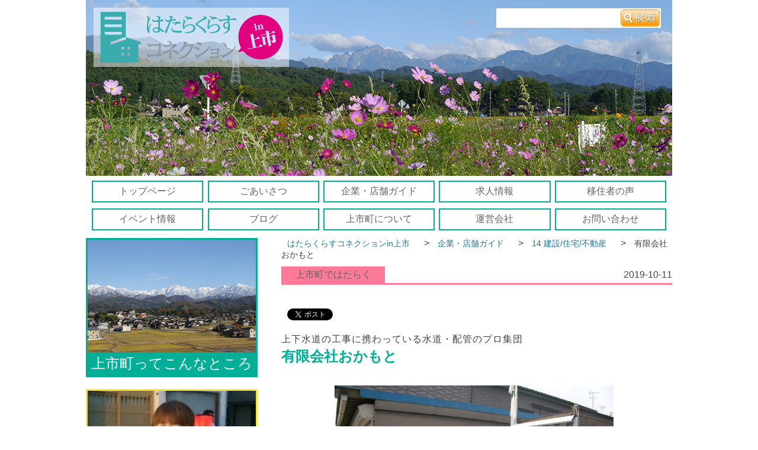

--- FILE ---
content_type: text/html; charset=UTF-8
request_url: https://kamiichi-job.net/shop/11107
body_size: 10413
content:
<!DOCTYPE html>
<html lang="ja">
<head>
		<meta http-equiv="X-UA-Compatible" content="IE=edge,chrome=1">
	<meta name="viewport" content="width=device-width,initial-scale=1">
	<meta charset="UTF-8">
	<meta name="format-detection" content="telephone=no">	
	<link rel="stylesheet" href="https://kamiichi-job.net/wordpress/wp-content/themes/wkc/common/css/single.css">
	<link rel="stylesheet" href="https://kamiichi-job.net/wordpress/wp-content/themes/wkc/common/css/page.css">
	<link rel="stylesheet" href="https://kamiichi-job.net/wordpress/wp-content/themes/wkc/common/css/style.css">
	<!-- <script src="https://ajax.googleapis.com/ajax/libs/jquery/1.11.3/jquery.min.js"></script> -->
	<script src="https://kamiichi-job.net/wordpress/wp-content/themes/wkc/common/js/jquery.min.js"></script>
	<script src="https://kamiichi-job.net/wordpress/wp-content/themes/wkc/common/js/heightLine.js"></script>
	<script src="https://kamiichi-job.net/wordpress/wp-content/themes/wkc/common/js/jquery.bxslider.min.js"></script>
	<script src="https://kamiichi-job.net/wordpress/wp-content/themes/wkc/common/js/script.js"></script>
	<script src="https://kamiichi-job.net/wordpress/wp-content/themes/wkc/common/js/cssua.min.js"></script>
	<div id="fb-root"></div>
	<script>(function(d, s, id) {
		var js, fjs = d.getElementsByTagName(s)[0];
		if (d.getElementById(id)) return;
		js = d.createElement(s); js.id = id;
		js.src = "//connect.facebook.net/ja_JP/sdk.js#xfbml=1&version=v2.4&appId=152350441495887";
		fjs.parentNode.insertBefore(js, fjs);
	}(document, 'script', 'facebook-jssdk'));</script>    
	
		<!-- All in One SEO 4.1.5.3 -->
		<title>有限会社おかもと | はたらくらすコネクションin上市</title>
		<meta name="description" content="建築設備、土木工事、管工事、電気工事、舗装工事、水道施設工事、機械器具設備工事、宅内工事、新築工事の設備全般。顧客満足を第一に考え、ご相談からお見積り、工事施工、保守までトータルサポート。予算に応じて様々なプランを提案し、快適な暮らしをお約束します。" />
		<meta name="robots" content="max-image-preview:large" />
		<link rel="canonical" href="https://kamiichi-job.net/shop/11107" />
		<meta property="og:locale" content="ja_JP" />
		<meta property="og:site_name" content="はたらくらすコネクションin上市" />
		<meta property="og:type" content="article" />
		<meta property="og:title" content="有限会社おかもと | はたらくらすコネクションin上市" />
		<meta property="og:description" content="建築設備、土木工事、管工事、電気工事、舗装工事、水道施設工事、機械器具設備工事、宅内工事、新築工事の設備全般。顧客満足を第一に考え、ご相談からお見積り、工事施工、保守までトータルサポート。予算に応じて様々なプランを提案し、快適な暮らしをお約束します。" />
		<meta property="og:url" content="https://kamiichi-job.net/shop/11107" />
		<meta property="og:image" content="https://kamiichi-job.net/wordpress/wp-content/uploads/2019/10/R0011823.jpg" />
		<meta property="og:image:secure_url" content="https://kamiichi-job.net/wordpress/wp-content/uploads/2019/10/R0011823.jpg" />
		<meta property="og:image:width" content="1280" />
		<meta property="og:image:height" content="960" />
		<meta property="article:published_time" content="2019-10-11T03:48:52+00:00" />
		<meta property="article:modified_time" content="2025-03-24T06:36:45+00:00" />
		<meta name="twitter:card" content="summary" />
		<meta name="twitter:domain" content="kamiichi-job.net" />
		<meta name="twitter:title" content="有限会社おかもと | はたらくらすコネクションin上市" />
		<meta name="twitter:description" content="建築設備、土木工事、管工事、電気工事、舗装工事、水道施設工事、機械器具設備工事、宅内工事、新築工事の設備全般。顧客満足を第一に考え、ご相談からお見積り、工事施工、保守までトータルサポート。予算に応じて様々なプランを提案し、快適な暮らしをお約束します。" />
		<meta name="twitter:image" content="https://kamiichi-job.net/wordpress/wp-content/uploads/2019/10/R0011823.jpg" />
		<script type="application/ld+json" class="aioseo-schema">
			{"@context":"https:\/\/schema.org","@graph":[{"@type":"WebSite","@id":"https:\/\/kamiichi-job.net\/#website","url":"https:\/\/kamiichi-job.net\/","name":"\u306f\u305f\u3089\u304f\u3089\u3059\u30b3\u30cd\u30af\u30b7\u30e7\u30f3in\u4e0a\u5e02","description":"\u300c\u306f\u305f\u3089\u304f\u3089\u3059\u30b3\u30cd\u30af\u30b7\u30e7\u30f3in\u4e0a\u5e02\u300d\u306f\u3001\u4e0a\u5e02\u753a\u3067\u306e\u66ae\u3089\u3057\u3068\u50cd\u304d\u65b9\u3092\u7d39\u4ecb\u3059\u308b\u30b5\u30a4\u30c8\u3067\u3059\u3002","inLanguage":"ja","publisher":{"@id":"https:\/\/kamiichi-job.net\/#organization"}},{"@type":"Organization","@id":"https:\/\/kamiichi-job.net\/#organization","name":"\u306f\u305f\u3089\u304f\u3089\u3059\u30b3\u30cd\u30af\u30b7\u30e7\u30f3in\u4e0a\u5e02","url":"https:\/\/kamiichi-job.net\/"},{"@type":"BreadcrumbList","@id":"https:\/\/kamiichi-job.net\/shop\/11107#breadcrumblist","itemListElement":[{"@type":"ListItem","@id":"https:\/\/kamiichi-job.net\/#listItem","position":1,"item":{"@type":"WebPage","@id":"https:\/\/kamiichi-job.net\/","name":"\u30db\u30fc\u30e0","description":"\u4e0a\u5e02\u753a\u3067\u50cd\u304f\u30fb\u66ae\u3089\u3059\u3053\u3068\u3092\u7d39\u4ecb\u3059\u308b\u300c\u306f\u305f\u3089\u304f\u3089\u3059\u30b3\u30cd\u30af\u30b7\u30e7\u30f3in\u4e0a\u5e02\u300d\u306e\u30c8\u30c3\u30d7\u30da\u30fc\u30b8\u3067\u3059\u3002","url":"https:\/\/kamiichi-job.net\/"},"nextItem":"https:\/\/kamiichi-job.net\/shop\/11107#listItem"},{"@type":"ListItem","@id":"https:\/\/kamiichi-job.net\/shop\/11107#listItem","position":2,"item":{"@type":"WebPage","@id":"https:\/\/kamiichi-job.net\/shop\/11107","name":"\u6709\u9650\u4f1a\u793e\u304a\u304b\u3082\u3068","description":"\u5efa\u7bc9\u8a2d\u5099\u3001\u571f\u6728\u5de5\u4e8b\u3001\u7ba1\u5de5\u4e8b\u3001\u96fb\u6c17\u5de5\u4e8b\u3001\u8217\u88c5\u5de5\u4e8b\u3001\u6c34\u9053\u65bd\u8a2d\u5de5\u4e8b\u3001\u6a5f\u68b0\u5668\u5177\u8a2d\u5099\u5de5\u4e8b\u3001\u5b85\u5185\u5de5\u4e8b\u3001\u65b0\u7bc9\u5de5\u4e8b\u306e\u8a2d\u5099\u5168\u822c\u3002\u9867\u5ba2\u6e80\u8db3\u3092\u7b2c\u4e00\u306b\u8003\u3048\u3001\u3054\u76f8\u8ac7\u304b\u3089\u304a\u898b\u7a4d\u308a\u3001\u5de5\u4e8b\u65bd\u5de5\u3001\u4fdd\u5b88\u307e\u3067\u30c8\u30fc\u30bf\u30eb\u30b5\u30dd\u30fc\u30c8\u3002\u4e88\u7b97\u306b\u5fdc\u3058\u3066\u69d8\u3005\u306a\u30d7\u30e9\u30f3\u3092\u63d0\u6848\u3057\u3001\u5feb\u9069\u306a\u66ae\u3089\u3057\u3092\u304a\u7d04\u675f\u3057\u307e\u3059\u3002","url":"https:\/\/kamiichi-job.net\/shop\/11107"},"previousItem":"https:\/\/kamiichi-job.net\/#listItem"}]},{"@type":"Person","@id":"https:\/\/kamiichi-job.net\/author\/aoi#author","url":"https:\/\/kamiichi-job.net\/author\/aoi","name":"\u6b69\u751f\u85e4\u91ce","image":{"@type":"ImageObject","@id":"https:\/\/kamiichi-job.net\/shop\/11107#authorImage","url":"https:\/\/secure.gravatar.com\/avatar\/3fbde25be79df910233e16468ff62db2?s=96&d=mm&r=g","width":96,"height":96,"caption":"\u6b69\u751f\u85e4\u91ce"}},{"@type":"WebPage","@id":"https:\/\/kamiichi-job.net\/shop\/11107#webpage","url":"https:\/\/kamiichi-job.net\/shop\/11107","name":"\u6709\u9650\u4f1a\u793e\u304a\u304b\u3082\u3068 | \u306f\u305f\u3089\u304f\u3089\u3059\u30b3\u30cd\u30af\u30b7\u30e7\u30f3in\u4e0a\u5e02","description":"\u5efa\u7bc9\u8a2d\u5099\u3001\u571f\u6728\u5de5\u4e8b\u3001\u7ba1\u5de5\u4e8b\u3001\u96fb\u6c17\u5de5\u4e8b\u3001\u8217\u88c5\u5de5\u4e8b\u3001\u6c34\u9053\u65bd\u8a2d\u5de5\u4e8b\u3001\u6a5f\u68b0\u5668\u5177\u8a2d\u5099\u5de5\u4e8b\u3001\u5b85\u5185\u5de5\u4e8b\u3001\u65b0\u7bc9\u5de5\u4e8b\u306e\u8a2d\u5099\u5168\u822c\u3002\u9867\u5ba2\u6e80\u8db3\u3092\u7b2c\u4e00\u306b\u8003\u3048\u3001\u3054\u76f8\u8ac7\u304b\u3089\u304a\u898b\u7a4d\u308a\u3001\u5de5\u4e8b\u65bd\u5de5\u3001\u4fdd\u5b88\u307e\u3067\u30c8\u30fc\u30bf\u30eb\u30b5\u30dd\u30fc\u30c8\u3002\u4e88\u7b97\u306b\u5fdc\u3058\u3066\u69d8\u3005\u306a\u30d7\u30e9\u30f3\u3092\u63d0\u6848\u3057\u3001\u5feb\u9069\u306a\u66ae\u3089\u3057\u3092\u304a\u7d04\u675f\u3057\u307e\u3059\u3002","inLanguage":"ja","isPartOf":{"@id":"https:\/\/kamiichi-job.net\/#website"},"breadcrumb":{"@id":"https:\/\/kamiichi-job.net\/shop\/11107#breadcrumblist"},"author":"https:\/\/kamiichi-job.net\/author\/aoi#author","creator":"https:\/\/kamiichi-job.net\/author\/aoi#author","image":{"@type":"ImageObject","@id":"https:\/\/kamiichi-job.net\/#mainImage","url":"https:\/\/kamiichi-job.net\/wordpress\/wp-content\/uploads\/2019\/10\/R0011823.jpg","width":1280,"height":960,"caption":"\u5de5\u4e8b\u73fe\u5834\u306e\u69d8\u5b50"},"primaryImageOfPage":{"@id":"https:\/\/kamiichi-job.net\/shop\/11107#mainImage"},"datePublished":"2019-10-11T03:48:52+00:00","dateModified":"2025-03-24T06:36:45+00:00"}]}
		</script>
		<!-- All in One SEO -->

<link rel='dns-prefetch' href='//s.w.org' />
		<script type="text/javascript">
			window._wpemojiSettings = {"baseUrl":"https:\/\/s.w.org\/images\/core\/emoji\/11\/72x72\/","ext":".png","svgUrl":"https:\/\/s.w.org\/images\/core\/emoji\/11\/svg\/","svgExt":".svg","source":{"concatemoji":"https:\/\/kamiichi-job.net\/wordpress\/wp-includes\/js\/wp-emoji-release.min.js?ver=4.9.26"}};
			!function(e,a,t){var n,r,o,i=a.createElement("canvas"),p=i.getContext&&i.getContext("2d");function s(e,t){var a=String.fromCharCode;p.clearRect(0,0,i.width,i.height),p.fillText(a.apply(this,e),0,0);e=i.toDataURL();return p.clearRect(0,0,i.width,i.height),p.fillText(a.apply(this,t),0,0),e===i.toDataURL()}function c(e){var t=a.createElement("script");t.src=e,t.defer=t.type="text/javascript",a.getElementsByTagName("head")[0].appendChild(t)}for(o=Array("flag","emoji"),t.supports={everything:!0,everythingExceptFlag:!0},r=0;r<o.length;r++)t.supports[o[r]]=function(e){if(!p||!p.fillText)return!1;switch(p.textBaseline="top",p.font="600 32px Arial",e){case"flag":return s([55356,56826,55356,56819],[55356,56826,8203,55356,56819])?!1:!s([55356,57332,56128,56423,56128,56418,56128,56421,56128,56430,56128,56423,56128,56447],[55356,57332,8203,56128,56423,8203,56128,56418,8203,56128,56421,8203,56128,56430,8203,56128,56423,8203,56128,56447]);case"emoji":return!s([55358,56760,9792,65039],[55358,56760,8203,9792,65039])}return!1}(o[r]),t.supports.everything=t.supports.everything&&t.supports[o[r]],"flag"!==o[r]&&(t.supports.everythingExceptFlag=t.supports.everythingExceptFlag&&t.supports[o[r]]);t.supports.everythingExceptFlag=t.supports.everythingExceptFlag&&!t.supports.flag,t.DOMReady=!1,t.readyCallback=function(){t.DOMReady=!0},t.supports.everything||(n=function(){t.readyCallback()},a.addEventListener?(a.addEventListener("DOMContentLoaded",n,!1),e.addEventListener("load",n,!1)):(e.attachEvent("onload",n),a.attachEvent("onreadystatechange",function(){"complete"===a.readyState&&t.readyCallback()})),(n=t.source||{}).concatemoji?c(n.concatemoji):n.wpemoji&&n.twemoji&&(c(n.twemoji),c(n.wpemoji)))}(window,document,window._wpemojiSettings);
		</script>
		<style type="text/css">
img.wp-smiley,
img.emoji {
	display: inline !important;
	border: none !important;
	box-shadow: none !important;
	height: 1em !important;
	width: 1em !important;
	margin: 0 .07em !important;
	vertical-align: -0.1em !important;
	background: none !important;
	padding: 0 !important;
}
</style>
<link rel='stylesheet' id='yarppWidgetCss-css'  href='https://kamiichi-job.net/wordpress/wp-content/plugins/yet-another-related-posts-plugin/style/widget.css?ver=4.9.26' type='text/css' media='all' />
<link rel='stylesheet' id='contact-form-7-css'  href='https://kamiichi-job.net/wordpress/wp-content/plugins/contact-form-7/includes/css/styles.css?ver=5.0.4' type='text/css' media='all' />
<link rel='stylesheet' id='wp-pagenavi-css'  href='https://kamiichi-job.net/wordpress/wp-content/plugins/wp-pagenavi/pagenavi-css.css?ver=2.70' type='text/css' media='all' />
<script type='text/javascript' src='https://kamiichi-job.net/wordpress/wp-includes/js/jquery/jquery.js?ver=1.12.4'></script>
<script type='text/javascript' src='https://kamiichi-job.net/wordpress/wp-includes/js/jquery/jquery-migrate.min.js?ver=1.4.1'></script>
<link rel='https://api.w.org/' href='https://kamiichi-job.net/wp-json/' />
<link rel="EditURI" type="application/rsd+xml" title="RSD" href="https://kamiichi-job.net/wordpress/xmlrpc.php?rsd" />
<link rel="wlwmanifest" type="application/wlwmanifest+xml" href="https://kamiichi-job.net/wordpress/wp-includes/wlwmanifest.xml" /> 
<link rel='prev' title='富山倉庫株式会社' href='https://kamiichi-job.net/shop/11054' />
<link rel='next' title='株式会社 土肥鉄工' href='https://kamiichi-job.net/shop/11182' />
<meta name="generator" content="WordPress 4.9.26" />
<link rel='shortlink' href='https://kamiichi-job.net/?p=11107' />
<link rel="alternate" type="application/json+oembed" href="https://kamiichi-job.net/wp-json/oembed/1.0/embed?url=https%3A%2F%2Fkamiichi-job.net%2Fshop%2F11107" />
<link rel="alternate" type="text/xml+oembed" href="https://kamiichi-job.net/wp-json/oembed/1.0/embed?url=https%3A%2F%2Fkamiichi-job.net%2Fshop%2F11107&#038;format=xml" />
<meta property="fb:app_id" content="453605828167074"/><meta property="fb:admins" content="chiharu.furuno"/>    <style>
    #wp-admin-bar-new-content {
        display: none !important;
    }
    </style>

<!-- BEGIN: WP Social Bookmarking Light HEAD -->


<script>
    (function (d, s, id) {
        var js, fjs = d.getElementsByTagName(s)[0];
        if (d.getElementById(id)) return;
        js = d.createElement(s);
        js.id = id;
        js.src = "//connect.facebook.net/ja_JP/sdk.js#xfbml=1&version=v2.7";
        fjs.parentNode.insertBefore(js, fjs);
    }(document, 'script', 'facebook-jssdk'));
</script>

<style type="text/css">
    .wp_social_bookmarking_light{
    border: 0 !important;
    padding: 10px 0 20px 0 !important;
    margin: 0 !important;
}
.wp_social_bookmarking_light div{
    float: left !important;
    border: 0 !important;
    padding: 0 !important;
    margin: 0 5px 0px 0 !important;
    min-height: 30px !important;
    line-height: 18px !important;
    text-indent: 0 !important;
}
.wp_social_bookmarking_light img{
    border: 0 !important;
    padding: 0;
    margin: 0;
    vertical-align: top !important;
}
.wp_social_bookmarking_light_clear{
    clear: both !important;
}
#fb-root{
    display: none;
}
.wsbl_twitter{
    width: 100px;
}
.wsbl_facebook_like iframe{
    max-width: none !important;
}
</style>
<!-- END: WP Social Bookmarking Light HEAD -->
<style type="text/css">.broken_link, a.broken_link {
	text-decoration: line-through;
}</style><link rel="icon" href="https://kamiichi-job.net/wordpress/wp-content/uploads/2018/06/cropped-favicon_180531-3-32x32.png" sizes="32x32" />
<link rel="icon" href="https://kamiichi-job.net/wordpress/wp-content/uploads/2018/06/cropped-favicon_180531-3-192x192.png" sizes="192x192" />
<link rel="apple-touch-icon-precomposed" href="https://kamiichi-job.net/wordpress/wp-content/uploads/2018/06/cropped-favicon_180531-3-180x180.png" />
<meta name="msapplication-TileImage" content="https://kamiichi-job.net/wordpress/wp-content/uploads/2018/06/cropped-favicon_180531-3-270x270.png" />
</head>
<body id="page"
      class="shop">
<div id="contents">
    <!-- トップヘッダー -->
    <header id="header">
        <img src="https://kamiichi-job.net/wordpress/wp-content/themes/wkc/common/images/img-header-bg.jpg" height="297" width="990"
             alt="" class="main">
        <h2 class="logo"><a href="/"><img src="https://kamiichi-job.net/wordpress/wp-content/themes/wkc/common/images/img-logo.png"
                                          alt="はたらくらすコネクション in 上市"></a></h2>
        <div class="btn-search">
            <form method="get" action="https://kamiichi-job.net/">
                <dl class="search">
                    <dt><input type="text" name="s" value="" placeholder="" /></dt>
                    <dd><button><span></span></button></dd>
                </dl>
            </form>
        </div>


    </header>
    <!-- ナビゲーション -->　
    <nav id="nav">
        <a href="" class="btn-nav sp-p">
            <span></span><span></span><span></span>
        </a>
		<ul class="navi"><li id="menu-item-4185" class="menu-item menu-item-type-custom menu-item-object-custom menu-item-4185"><a href="/">トップページ</a></li>
<li id="menu-item-4188" class="menu-item menu-item-type-post_type menu-item-object-page menu-item-4188"><a href="https://kamiichi-job.net/greeting">ごあいさつ</a></li>
<li id="menu-item-4190" class="menu-item menu-item-type-custom menu-item-object-custom menu-item-4190"><a href="/shop">企業・店舗ガイド</a></li>
<li id="menu-item-8242" class="menu-item menu-item-type-custom menu-item-object-custom menu-item-8242"><a href="/job_offer">求人情報</a></li>
<li id="menu-item-4189" class="menu-item menu-item-type-custom menu-item-object-custom menu-item-4189"><a href="/voice">移住者の声</a></li>
<li id="menu-item-4192" class="menu-item menu-item-type-custom menu-item-object-custom menu-item-4192"><a href="/event">イベント情報</a></li>
<li id="menu-item-4193" class="menu-item menu-item-type-custom menu-item-object-custom menu-item-4193"><a href="/blog">ブログ</a></li>
<li id="menu-item-4191" class="menu-item menu-item-type-custom menu-item-object-custom menu-item-4191"><a href="/info">上市町について</a></li>
<li id="menu-item-4194" class="menu-item menu-item-type-post_type menu-item-object-page menu-item-4194"><a href="https://kamiichi-job.net/about_us">運営会社</a></li>
<li id="menu-item-4197" class="menu-item menu-item-type-post_type menu-item-object-page menu-item-4197"><a href="https://kamiichi-job.net/inquiry">お問い合わせ</a></li>
</ul>    </nav>			<section class="main-area">
				<div class="main-content">
					<div class="c-bread-list">
						<ul>
							<!-- Breadcrumb NavXT 6.1.0 -->
<span property="itemListElement" typeof="ListItem"><a property="item" typeof="WebPage" title="はたらくらすコネクションin上市へ移動" href="https://kamiichi-job.net" class="home"><span property="name">はたらくらすコネクションin上市</span></a><meta property="position" content="1"></span> &gt; <span property="itemListElement" typeof="ListItem"><a property="item" typeof="WebPage" title="企業・店舗ガイドへ移動" href="https://kamiichi-job.net/shop" class="post post-shop-archive"><span property="name">企業・店舗ガイド</span></a><meta property="position" content="2"></span> &gt; <span property="itemListElement" typeof="ListItem"><a property="item" typeof="WebPage" title="Go to the 14 建設/住宅/不動産 企業カテゴリ archives." href="https://kamiichi-job.net/shop_category/building" class="taxonomy shop_category"><span property="name">14 建設/住宅/不動産</span></a><meta property="position" content="3"></span> &gt; <span property="itemListElement" typeof="ListItem"><span property="name">有限会社おかもと</span><meta property="position" content="4"></span>						</ul>
					</div>
					<div class="cat">
						<span>上市町ではたらく</span>
						<time>2019-10-11</time>
					</div>
					
					<div class='wp_social_bookmarking_light'>
            <div class="wsbl_facebook_like"><div id="fb-root"></div><div class="fb-like" data-href="https://kamiichi-job.net/shop/11107" data-layout="button_count" data-action="like" data-width="300" data-share="false" data-show_faces="false" ></div></div>
            <div class="wsbl_twitter"><a href="https://twitter.com/share" class="twitter-share-button" data-url="https://kamiichi-job.net/shop/11107" data-text="有限会社おかもと" data-lang="ja">Tweet</a></div>
            <div class="wsbl_hatena_button"><a href="//b.hatena.ne.jp/entry/https://kamiichi-job.net/shop/11107" class="hatena-bookmark-button" data-hatena-bookmark-title="有限会社おかもと" data-hatena-bookmark-layout="simple-balloon" title="このエントリーをはてなブックマークに追加"> <img src="//b.hatena.ne.jp/images/entry-button/button-only@2x.png" alt="このエントリーをはてなブックマークに追加" width="20" height="20" style="border: none;" /></a><script type="text/javascript" src="//b.hatena.ne.jp/js/bookmark_button.js" charset="utf-8" async="async"></script></div>
            <div class="wsbl_google_plus_one"><g:plusone size="medium" annotation="none" href="https://kamiichi-job.net/shop/11107" ></g:plusone></div>
    </div>
<br class='wp_social_bookmarking_light_clear' />
<div id="company_top">
<p>上下水道の工事に携わっている水道・配管のプロ集団</p>
<h1>有限会社おかもと</h1>
<div id="attachment_11108" style="width: 481px" class="wp-caption aligncenter"><a href="https://kamiichi-job.net/wordpress/wp-content/uploads/2019/10/R0011823.jpg"><img class=" wp-image-11108" src="https://kamiichi-job.net/wordpress/wp-content/uploads/2019/10/R0011823-300x225.jpg" alt="工事現場の様子" width="471" height="353" srcset="https://kamiichi-job.net/wordpress/wp-content/uploads/2019/10/R0011823-300x225.jpg 300w, https://kamiichi-job.net/wordpress/wp-content/uploads/2019/10/R0011823-768x576.jpg 768w, https://kamiichi-job.net/wordpress/wp-content/uploads/2019/10/R0011823-1024x768.jpg 1024w, https://kamiichi-job.net/wordpress/wp-content/uploads/2019/10/R0011823.jpg 1280w" sizes="(max-width: 471px) 100vw, 471px" /></a><p class="wp-caption-text">工事現場の様子</p></div>
<div style="clear: both;"> </div>
</div>
<div id="company_top2"> </div>
<h3>事業内容</h3>
<p>建築設備、土木工事、管工事、電気工事、舗装工事、水道施設工事、機械器具設備工事、住宅設備工事等</p>
<h3>会社の強み</h3>
<p>顧客満足を第一に考え、ご相談からお見積り、工事施工、保守までトータルサポート。予算に応じて様々なプランを提案し、快適な暮らしをお約束します。</p>
<h3>上市町との関わり・創業の決め手</h3>
<p>地域に根差した会社です。常に迅速な対応を心がけております。2019年で創立70周年を迎えることができました。</p>
<h3>求職者へのメッセージ・アピール</h3>
<p>経験は問いません。元気でやる気のある方、ぜひとも一緒に働きましょう！</p>
<p>&nbsp;</p>
<div id="attachment_11154" style="width: 310px" class="wp-caption alignleft"><a href="https://kamiichi-job.net/wordpress/wp-content/uploads/2019/10/R0011755.jpg"><img class="size-medium wp-image-11154" src="https://kamiichi-job.net/wordpress/wp-content/uploads/2019/10/R0011755-300x225.jpg" alt="水道工事中の様子" width="300" height="225" srcset="https://kamiichi-job.net/wordpress/wp-content/uploads/2019/10/R0011755-300x225.jpg 300w, https://kamiichi-job.net/wordpress/wp-content/uploads/2019/10/R0011755-768x576.jpg 768w, https://kamiichi-job.net/wordpress/wp-content/uploads/2019/10/R0011755-1024x768.jpg 1024w, https://kamiichi-job.net/wordpress/wp-content/uploads/2019/10/R0011755.jpg 1280w" sizes="(max-width: 300px) 100vw, 300px" /></a><p class="wp-caption-text">水道工事中の様子</p></div>
<p>&nbsp;</p>
<p>&nbsp;</p>
<p>&nbsp;</p>
<p>&nbsp;</p>
<p>&nbsp;</p>
<p>&nbsp;</p>
<p>&nbsp;</p>
<p>&nbsp;</p>
<p>&nbsp;</p>
<p>&nbsp;</p>
<h3>●DATA●</h3>
<table class="company_datatable">
<tbody>
<tr>
<td>企業名</td>
<td>有限会社おかもと</td>
</tr>
<tr>
<td>住所</td>
<td>上市町正印 270</td>
</tr>
<tr>
<td>電話番号</td>
<td>076-472-3291</td>
</tr>
<tr>
<td>ホームページ</td>
<td><a href="http://www.yuokamoto.jp/" target="_blank" rel="noopener">http://www.yuokamoto.jp/</a></td>
</tr>
<tr>
<td>E-mail</td>
<td>info@yuokamoto.jp</td>
</tr>
<tr>
<td>創業</td>
<td>1949年</td>
</tr>
<tr>
<td>代表取締役</td>
<td>戸村　直史</td>
</tr>
<tr>
<td>事業内容</td>
<td>建築設備、土木工事、管工事、電気工事、舗装工事、水道施設工事、機械器具設備工事、住宅設備工事等</td>
</tr>
<tr>
<td>会社の強み</td>
<td>顧客満足を第一に考え、ご相談からお見積り、工事施工、保守までトータルサポート。予算に応じて様々なプランを提案し、快適な暮らしをお約束します。</td>
</tr>
<tr>
<td>上市町との関わり・創業の決め手</td>
<td>地域に根差した会社です。常に迅速な対応を心がけております。</td>
</tr>
<tr>
<td>求職者へのメッセージ・アピール</td>
<td>経験は問いません。元気でやる気のある方、ぜひとも一緒に働きましょう！</td>
</tr>
<tr>
<td>インターンシップ実施の有無</td>
<td>有</td>
</tr>
<tr>
<td>従業員数</td>
<td>14人</td>
</tr>
<tr>
<td>過去3年間の採用実績</td>
<td>なし</td>
</tr>
</tbody>
</table>
<h3>●インターンシップ情報●</h3>
<table class="company_datatable">
<tbody>
<tr>
<td width="100">概要</td>
<td>私たちの生活に欠かせないライフライン「水道」。おかもとは数十年もの間、上下水道の工事に携わっている水道・配管のプロ集団です。上下水道配管工事などで、地域の皆様の豊かで健やかな暮らしのお手伝いをしています。現場見学や実作業体験などを通して、ぜひ当社の仕事や環境について知っていただきたいと思います。</td>
</tr>
<tr>
<td>対象</td>
<td>高校生、大学生</td>
</tr>
<tr>
<td>時期</td>
<td>夏休み（毎年）</td>
</tr>
<tr>
<td>日数</td>
<td>５日間（２～３日も可能）</td>
</tr>
<tr>
<td>実習内容</td>
<td>現場見学、作業体験</td>
</tr>
<tr>
<td>実習場所</td>
<td>上市町内</td>
</tr>
<tr>
<td>同時受入人数</td>
<td>２名</td>
</tr>
<tr>
<td>情報</td>
<td>電話にて気軽にお問い合わせください。</td>
</tr>
</tbody>
</table>
<p>&nbsp;</p>
<div id="attachment_11151" style="width: 310px" class="wp-caption alignleft"><a href="https://kamiichi-job.net/wordpress/wp-content/uploads/2019/10/S__21831682.jpg"><img class="size-medium wp-image-11151" src="https://kamiichi-job.net/wordpress/wp-content/uploads/2019/10/S__21831682-300x225.jpg" alt="有限会社おかもと 代表取締役　戸村　直史さん" width="300" height="225" srcset="https://kamiichi-job.net/wordpress/wp-content/uploads/2019/10/S__21831682-300x225.jpg 300w, https://kamiichi-job.net/wordpress/wp-content/uploads/2019/10/S__21831682-768x576.jpg 768w, https://kamiichi-job.net/wordpress/wp-content/uploads/2019/10/S__21831682-1024x768.jpg 1024w, https://kamiichi-job.net/wordpress/wp-content/uploads/2019/10/S__21831682.jpg 1478w" sizes="(max-width: 300px) 100vw, 300px" /></a><p class="wp-caption-text">有限会社おかもと<br />
代表取締役　戸村　直史さん</p></div>
<p>&nbsp;</p>
<p>&nbsp;</p>
<p>&nbsp;</p>
<p>&nbsp;</p>
<p>建設業の仕事は「ものづくり」。規模も大きく、私たちの生活にとても役立っています。一緒に頑張りましょう！！</p>
<p>&nbsp;</p>
<p>&nbsp;</p>
<p>&nbsp;</p>
<p>&nbsp;</p>
<p>&nbsp;</p>
<div class='wp_social_bookmarking_light'>
            <div class="wsbl_facebook_like"><div id="fb-root"></div><div class="fb-like" data-href="https://kamiichi-job.net/shop/11107" data-layout="button_count" data-action="like" data-width="300" data-share="false" data-show_faces="false" ></div></div>
            <div class="wsbl_twitter"><a href="https://twitter.com/share" class="twitter-share-button" data-url="https://kamiichi-job.net/shop/11107" data-text="有限会社おかもと" data-lang="ja">Tweet</a></div>
            <div class="wsbl_hatena_button"><a href="//b.hatena.ne.jp/entry/https://kamiichi-job.net/shop/11107" class="hatena-bookmark-button" data-hatena-bookmark-title="有限会社おかもと" data-hatena-bookmark-layout="simple-balloon" title="このエントリーをはてなブックマークに追加"> <img src="//b.hatena.ne.jp/images/entry-button/button-only@2x.png" alt="このエントリーをはてなブックマークに追加" width="20" height="20" style="border: none;" /></a><script type="text/javascript" src="//b.hatena.ne.jp/js/bookmark_button.js" charset="utf-8" async="async"></script></div>
            <div class="wsbl_google_plus_one"><g:plusone size="medium" annotation="none" href="https://kamiichi-job.net/shop/11107" ></g:plusone></div>
    </div>
<br class='wp_social_bookmarking_light_clear' />
<!-- Facebook Comments Plugin for WordPress: http://peadig.com/wordpress-plugins/facebook-comments/ --><h3>Comments</h3><p><fb:comments-count href=https://kamiichi-job.net/shop/11107></fb:comments-count> comments</p><div class="fb-comments" data-href="https://kamiichi-job.net/shop/11107" data-numposts="5" data-width="100%" data-colorscheme="light"></div>					<div class='yarpp-related'>
<h3>関連する記事</h3><ol>
<li><a href="https://kamiichi-job.net/shop/11032" rel="bookmark" title="JVS株式会社">JVS株式会社 </a></li>
<li><a href="https://kamiichi-job.net/shop/11300" rel="bookmark" title="株式会社 国際電気セミコンダクターサービス 上市事業所">株式会社 国際電気セミコンダクターサービス 上市事業所 </a></li>
<li><a href="https://kamiichi-job.net/shop/11435" rel="bookmark" title="株式会社富山銀行 上市支店">株式会社富山銀行 上市支店 </a></li>
<li><a href="https://kamiichi-job.net/shop/11049" rel="bookmark" title="日本ゼトック株式会社　新生富山事業所">日本ゼトック株式会社　新生富山事業所 </a></li>
<li><a href="https://kamiichi-job.net/shop/11182" rel="bookmark" title="株式会社 土肥鉄工">株式会社 土肥鉄工 </a></li>
</ol>
</div>
					<div class="c-pager">
						<ul>
							<li><a href="https://kamiichi-job.net/shop/11182" rel="next">≪　前の記事へ</a></li>
							<li><a href="https://kamiichi-job.net/shop/11054" rel="prev">次の記事へ　≫</a></li>
						</ul>
					</div>
				</div>
								<div class="sidebar">
					<!-- 上市町ってこんなところ -->
					<article class="article_topics_slider">
						<ul class="article_topics_slider--slide">
							<li><a href="/blog"><img src="https://kamiichi-job.net/wordpress/wp-content/themes/wkc/images/pic-03.jpg" height="193" width="289" alt=""></a></li>
							<li><a href="/blog"><img src="https://kamiichi-job.net/wordpress/wp-content/themes/wkc/images/pic-01.jpg" height="193" width="289" alt=""></a></li>
							<li><a href="/blog"><img src="https://kamiichi-job.net/wordpress/wp-content/themes/wkc/images/pic-02.jpg" height="193" width="289" alt=""></a></li>
						</ul>
						<h2 class="article_topics_slider--title">上市町ってこんなところ</h2>
						<a href="/blog" class="a-wrap"></a>
					</article>

					<!-- 上市町でくらす -->
					<article class="article_topics article_topics-voice">
						<div class="article_topics--frame">
							<img src="https://kamiichi-job.net/wordpress/wp-content/uploads/2015/09/11999989_10207077311427144_335233845_n-2.jpg" height="193" width="289" alt="" class="article_topics--pic">
						</div>
						<h2 class="article_topics--title">上市町でくらす</h2>
						<a href="/voice" class="a-wrap"></a>
					</article>

					<!-- 上市町ではたらく -->
					<article class="article_topics article_topics-shop">
						<div class="article_topics--frame">
							<img src="https://kamiichi-job.net/wordpress/wp-content/uploads/2021/12/688b31750e79fb8006275b5dc1a1ae8a-1.jpg" height="193" width="289" alt="" class="article_topics--pic">
						</div>
						<h2 class="article_topics--title">上市町ではたらく</h2>
						<a href="/shop" class="a-wrap"></a>
					</article>

					<!-- はたらくらすコネクションin上市コンシェルジュのオススメ -->
					<article class='article_recome'>
						<h2 class="article_recome--title">はたらくらすコネクションin上市<br>コンシェルジュのオススメ</h2>
						<div class="article_recome--table">
							<ul class="article_recome--list">
								<li class="article_recome--item"><a href="https://kamiichi-job.net/about_us" class="article_recome--item_link">プロフィール</a></li>
								<li class="article_recome--item"><a href="https://kamiichi-job.net/voice" class="article_recome--item_link">UIJターンしたい方へ</a></li>
								<li class="article_recome--item"><a href="https://kamiichi-job.net/info_category/support" class="article_recome--item_link">上市町の助成制度</a></li>
								<li class="article_recome--item"><a href="https://kamiichi-job.net/gurume" class="article_recome--item_link">グルメ情報はこちら</a></li>
								<li class="article_recome--item"><a href="https://kamiichi-job.net/shop" class="article_recome--item_link">企業・店舗ガイド</a></li>
								<li class="article_recome--item"><a href="https://kamiichi-job.net/booklet" class="article_recome--item_link">冊子で読みたい方へ</a></li>
								<li class="article_recome--item"><a href="https://kamiichi-job.net/faq" class="article_recome--item_link">よくある質問</a></li>
							</ul>
						</div>
					</article>	




					<article class="post-sns">
						<div class="fb-page" data-href="https://www.facebook.com/kamiichijob?fref=nf" data-width="500px" data-small-header="false" data-adapt-container-width="true" data-hide-cover="false" data-show-facepile="true" data-show-posts="true"><div class="fb-xfbml-parse-ignore"><blockquote cite="https://www.facebook.com/facebook"><a href="https://www.facebook.com/facebook">Facebook</a></blockquote></div></div>
					</article>
					<ul class="bnr-list">
						<li><a href="https://www.town.kamiichi.toyama.jp/" target="_blank"><img src="https://kamiichi-job.net/wordpress/wp-content/themes/wkc/images/bnr-kamiichi.png" height="73" width="299" alt="上市町"></a></li>
					</ul>
				</div>			</section>
	</div>
<!-- フッター -->
<footer id="footer">
    <div class="footer-in">
        <img src="https://kamiichi-job.net/wordpress/wp-content/themes/wkc/common/images/bnr-footer_logo.png" height="53"
             width="173" alt="はたらくらすコネクション" class="logo">
        <div class="footer-navi">
            <h3 class="site_index_btn">site index</h3>
            <ul class="footer-list">
                <li><a href="https://kamiichi-job.net">HOME</a></li>
                <li><a href="https://kamiichi-job.net/greeting">ごあいさつ</a></li>
                <li><a href="https://kamiichi-job.net/about_us">運営会社</a></li>
                <li><a href="https://kamiichi-job.net/shop">企業・店舗ガイド</a></li>
                <li><a href="https://kamiichi-job.net/job_offer">求人情報</a></li>
                <li><a href="https://kamiichi-job.net/gurume">グルメ情報</a></li>
                <li><a href="https://kamiichi-job.net/blog">ブログ</a></li>
                <li><a href="https://kamiichi-job.net/event">イベント情報</a></li>
                <li><a href="https://kamiichi-job.net/booklet">冊子ダウンロード</a></li>
                <li><a href="https://kamiichi-job.net/voice">移住者の声</a></li>
                <li><a href="https://kamiichi-job.net/info_category/support">上市町の定住支援策</a></li>
                <li><a href="https://www.facebook.com/kamiichijob" target="_blank">Facebookページ</a></li>
                <li><a href="https://kamiichi-job.net/inquiry">お問い合わせ</a></li>
                <li><a href="https://kamiichi-job.net/privacypolicy">プライバシーポリシー</a></li>
            </ul>
            <p class="footer-content">
                上市町企業情報＆定住情報サイト<br class="sp-p">「はたらくらすコネクションin上市」<br>
                管理者／上市町産業課 商工観光班　<a href="tel:076-472-1111">☎ 076-472-1111（代）　</a><br>
				運営／株式会社プロジェクトデザイン
            </p>
            <small class="copy">© 2014 hatarakurasu connection in kamiichi</small>
        </div>
    </div>
</footer>
<script>
    (function (i, s, o, g, r, a, m) {
        i['GoogleAnalyticsObject'] = r;
        i[r] = i[r] || function () {
                (i[r].q = i[r].q || []).push(arguments)
            }, i[r].l = 1 * new Date();
        a = s.createElement(o),
            m = s.getElementsByTagName(o)[0];
        a.async = 1;
        a.src = g;
        m.parentNode.insertBefore(a, m)
    })(window, document, 'script', '//www.google-analytics.com/analytics.js', 'ga');

    ga('create', 'UA-47272418-2', 'kamiichi-job.net');
    ga('require', 'displayfeatures');
    ga('send', 'pageview');
</script>

<!-- BEGIN: WP Social Bookmarking Light FOOTER -->
    <script>!function(d,s,id){var js,fjs=d.getElementsByTagName(s)[0],p=/^http:/.test(d.location)?'http':'https';if(!d.getElementById(id)){js=d.createElement(s);js.id=id;js.src=p+'://platform.twitter.com/widgets.js';fjs.parentNode.insertBefore(js,fjs);}}(document, 'script', 'twitter-wjs');</script>

    <script src="https://apis.google.com/js/platform.js" async defer>
        {lang: "en-US"}
    </script>

<!-- END: WP Social Bookmarking Light FOOTER -->
<link rel='stylesheet' id='yarppRelatedCss-css'  href='https://kamiichi-job.net/wordpress/wp-content/plugins/yet-another-related-posts-plugin/style/related.css?ver=4.9.26' type='text/css' media='all' />
<script type='text/javascript'>
/* <![CDATA[ */
var wpcf7 = {"apiSettings":{"root":"https:\/\/kamiichi-job.net\/wp-json\/contact-form-7\/v1","namespace":"contact-form-7\/v1"},"recaptcha":{"messages":{"empty":"\u3042\u306a\u305f\u304c\u30ed\u30dc\u30c3\u30c8\u3067\u306f\u306a\u3044\u3053\u3068\u3092\u8a3c\u660e\u3057\u3066\u304f\u3060\u3055\u3044\u3002"}}};
/* ]]> */
</script>
<script type='text/javascript' src='https://kamiichi-job.net/wordpress/wp-content/plugins/contact-form-7/includes/js/scripts.js?ver=5.0.4'></script>
<script type='text/javascript' src='https://kamiichi-job.net/wordpress/wp-includes/js/wp-embed.min.js?ver=4.9.26'></script>
<!-- Facebook Comments Plugin for WordPress: http://peadig.com/wordpress-plugins/facebook-comments/ -->
<div id="fb-root"></div>
<script>(function(d, s, id) {
  var js, fjs = d.getElementsByTagName(s)[0];
  if (d.getElementById(id)) return;
  js = d.createElement(s); js.id = id;
  js.src = "//connect.facebook.net/ja_JP/sdk.js#xfbml=1&appId=453605828167074&version=v2.3";
  fjs.parentNode.insertBefore(js, fjs);
}(document, 'script', 'facebook-jssdk'));</script>
</body>
</html>



--- FILE ---
content_type: text/html; charset=utf-8
request_url: https://accounts.google.com/o/oauth2/postmessageRelay?parent=https%3A%2F%2Fkamiichi-job.net&jsh=m%3B%2F_%2Fscs%2Fabc-static%2F_%2Fjs%2Fk%3Dgapi.lb.en.2kN9-TZiXrM.O%2Fd%3D1%2Frs%3DAHpOoo_B4hu0FeWRuWHfxnZ3V0WubwN7Qw%2Fm%3D__features__
body_size: 160
content:
<!DOCTYPE html><html><head><title></title><meta http-equiv="content-type" content="text/html; charset=utf-8"><meta http-equiv="X-UA-Compatible" content="IE=edge"><meta name="viewport" content="width=device-width, initial-scale=1, minimum-scale=1, maximum-scale=1, user-scalable=0"><script src='https://ssl.gstatic.com/accounts/o/2580342461-postmessagerelay.js' nonce="oEKbJGCn-xrGyD-cwHaCiA"></script></head><body><script type="text/javascript" src="https://apis.google.com/js/rpc:shindig_random.js?onload=init" nonce="oEKbJGCn-xrGyD-cwHaCiA"></script></body></html>

--- FILE ---
content_type: text/css
request_url: https://kamiichi-job.net/wordpress/wp-content/themes/wkc/common/css/page.css
body_size: 316
content:


dl#company{
	width: 100%;
	font-size:16px;
	color:#666666;
	overflow: hidden;
}

dl#company dt{
	width: 25%;
	clear:both;
	float: left;
	/*height:50px;*/
	padding-top:10px;
	padding-bottom:10px;
	box-sizing: border-box;
	padding-left:10px;
	line-height:50px;
	font-size: 14px;
}

dl#company dd{
	width: 100%;
	box-sizing: border-box;
	padding-left: 25%;
	border-bottom:#333333 solid thin;
	/*height:50px;*/
	padding-top:10px;
	padding-bottom:10px;
	line-height:50px;
	text-align: right;
	font-size: 14px;
}


div#company_top{
	width:100%;
	clear:both;
	min-height:300px;
  padding-bottom:10px;
}
div#company_top2{
	width:660px;
	clear:both;
	padding-top:10px;
	padding-bottom:10px;
	border-bottom-width: 3px;
	border-bottom-style: solid;
	border-bottom-color: #339999;
	font-size:15px;
	text-align: left;
	overflow: auto;
}
div#company_top3{
	font-size:15px;
	width:660px
}

div#company_top3 h2{
	color:#339999;
	margin:20px 0px 5px 0px;
	padding:0px;
	font-size:15px;
}

table.company_datatable{
	width:650px;
	margin:0px;
	padding:0px;
	border:#333 thin solid;
}
table.company_datatable td{
	border:#333 thin solid;
	padding:10px;
	font-size:15px;
}


--- FILE ---
content_type: text/css
request_url: https://kamiichi-job.net/wordpress/wp-content/themes/wkc/common/css/style.css
body_size: 5609
content:
@charset "UTF-8";
html {
  font-size: 1rem;
  font-family: "Hiragino Kaku Gothic ProN", Meiryo, sans-serif;
}

* {
  margin: 0;
  padding: 0;
}
* a img {
  border: none;
}

ul, ol {
  list-style: none;
}

h2 {
  font-size: 24px;
  font-size: 1.5rem;
}

h3 {
  font-size: 15px;
  font-size: 0.9375rem;
}

small {
  font-size: 10px;
  font-size: 0.625rem;
}

p {
  font-size: 14px;
  font-size: 0.875rem;
  line-height: 1.5;
}

/*a {font-size: 14px;font-size: 0.875rem;}*/


img {
  max-width: 100%;
  height: auto;
}

#header {
  position: relative;
  margin-bottom: -14px;
}
#header .logo {
  position: absolute;
  top: 13px;
  left: 13px;
  width: 55%;
}
#header .btn-search {
  width: 280px;
  height: 34px;
  position: absolute;
  overflow: hidden;
  top: 13px;
  right: 18px;
  transition: 0.3s;
}

#header .btn-search img:hover {
  opacity: 0.8;
}
#header .btn-search form input {
  font-size: 14px;
  -webkit-appearance: none;
  border-radius: 0;
  border: none;
  margin-left: 0;
  width: 180px;
  position: relative;
  top: -4px;
  line-height: 1.5;
}


dl.search{
  position:relative;
  background-color:#fff;
  border:1px solid #aaa;
}
dl.search dt{
  margin-right:40px;
  padding:3px 0 3px 3px;
}
dl.search dt input{
  width:100%;
  height:24px;
  line-height:24px;
  background:none;
  border:none;
}
dl.search dd{
  position:absolute;
  top:-6px;
  right:-8px;
}
dl.search dd button{
  display:block;
  padding:7px;
  background:none;
  border:none;
}
dl.search dd button span{
  display:block;
  width:70px;
  height:30px;
  background:url('../images/icon-search2.png') no-repeat scroll 0 0;
}






#header .btn-search2 {
  width: 280px;
  height: 33px;
  position: absolute;
  overflow: hidden;
  top: 13px;
  right: 18px;
  transition: 0.3s;
}
#header .btn-search2 img {
  position: absolute;
  left: 0;
  top: 0;
  cursor: pointer;
  transition: 0.15s;
}
#header .btn-search2 img:hover {
  opacity: 0.8;
}
#header .btn-search2 form input {
  font-size: 12px;
  -webkit-appearance: none;
  border-radius: 0;
  border: none;
  margin-left: 32px;
  width: 250px;
  position: relative;
  top: -4px;
  line-height: 3;
}


#nav {
  max-width: 980px;
  margin: 0 auto 13px;
  display: block;
}
#nav a {
  font-size: 16px;
  font-size: 1rem;
}
#nav .navi {
  zoom: 1;
  margin-bottom: 5px;
  padding-right: 5px;
  margin-left: -0.194%;
  margin-bottom: -10px;
}
#nav .navi:after {
  content: '';
  display: block;
  clear: both;
}
#nav .navi li {
  box-sizing: border-box;
  border: 2px solid #00af95;
  width: 19.28%;
  margin-left: 0.72%;
  float: left;
  text-align: center;
  margin-bottom: 10px;
}
#nav .navi li a {
  display: block;
  width: 100%;
  transition: 0.15s;
  color: #646464;
  padding: 6px 0;
  text-decoration: none;
}
#nav .navi li a:hover {
  background: #0b7c66;
  color: #fff;
}
#nav .navi .current-menu-item a {
  background-color: #00af95;
  color: #fff;
}

#footer {
  background-color: #00af95;
  color: #fff;
  padding-top: 20px;
  padding-bottom: 20px;
  position: relative;
}
#footer .footer-in {
  max-width: 980px;
  margin: 0 auto;
  position: relative;
}
#footer .footer-navi {
  max-width: 630px;
  margin: 0 auto;
}
#footer h3 {
  font-size: 14px;
  font-size: 0.875rem;
  font-weight: normal;
  text-align: center;
}
#footer .logo {
  position: absolute;
  top: 0;
  left: 0;
}
#footer .footer-content {
  font-size: 12px;
  font-size: 0.75rem;
  margin-bottom: 20px;
  text-align: center;
  line-height: 1.5;
}
#footer .footer-content a {
  color: #fff;
  text-decoration: none;
  font-size: 12px;
}
#footer .footer-list {
  zoom: 1;
  border-top: 1px solid #fff;
  margin-bottom: 15px;
  border-bottom: 1px solid #fff;
  padding: 5px 0;
}
#footer .footer-list:after {
  content: '';
  display: block;
  clear: both;
}
#footer .footer-list li {
  float: left;
  width: 27.3%;
  margin-left: 6%;
  position: relative;
  padding-left: 10px;
  box-sizing: border-box;
}
#footer .footer-list li:before {
  content: '♦︎';
  position: absolute;
  left: -10px;
  top: 0;
}
#footer .footer-list li:last-child {
}
#footer .footer-list li a {
  color: #fff;
  text-decoration: none;
}
#footer .copy {
  text-align: center;
  display: block;
}

#contents {
  margin: 0 auto;
  overflow: hidden;
  max-width: 990px;
  position: relative;
}
#contents .cat-voice {
  border: 3px solid #fce532;
}
#contents .cat-voice h2 {
  color: #646464;
}
#contents .cat-voice small {
  background-color: #fce532;
}
#contents .cat-voice .post-in h3:after {
  border-color: #fce532;
}
#contents .cat-shop {
  border: 3px solid #ff7999;
}
#contents .cat-shop h2 {
  color: #fff;
}
#contents .cat-shop small {
  background-color: #ff7999;
  color: #fff;
}
#contents .cat-blog, #contents .cat-info, #contents .cat-event {
  border: 3px solid #00af95;
}
#contents .cat-blog h2, #contents .cat-info h2, #contents .cat-event h2 {
  color: #fff;
}
#contents .cat-blog small, #contents .cat-info small, #contents .cat-event small {
  background-color: #00af95;
}

.c-article-box {
  zoom: 1;
  margin-left: -60px;
  margin-bottom: 20px;
}
.c-article-box:after {
  content: '';
  display: block;
  clear: both;
}

.c-bread-list {
  margin-bottom: 10px;
}
.c-bread-list span {
  font-size: 14px;
  font-size: 0.875rem;
  margin-right: 10px;
  margin-left: 5px;
}
.c-bread-list span:first-child a {
  margin-left: 0;
}
.c-bread-list span a {
  font-size: 14px;
  font-size: 0.875rem;
  text-decoration: none;
}

.contact {
  margin-top: 20px;
}
.contact dt {
  font-size: 14px;
}
.contact dd {
  margin-bottom: 10px;
  margin-top: 5px;
}
.contact dd input {
  line-height: 1.5;
  font-size: 14px;
  box-sizing: border-box;
  padding: 3px;
  width: 100%;
}
.contact dd textarea, .contact dd select {
  font-size: 14px;
  border: 1px solid #ccc;
  width: 100%;
  box-sizing: border-box;
  padding: 3px;
}

.c-topic-primary {
  border-bottom: 10px solid red;
  display: block;
  width: 100%;
  margin: 0 0 0.8em 0;
  text-align: center;
}
.c-topic-primary > h1 {
  font-size: 16px;
  font-size: 1rem;
  height: 29px;
  line-height: 29px;
  background-color: red;
  display: block;
  box-sizing: border-box;
  font-weight: normal;
  color: #646464;
  width: 180px;
  position: relative;
  margin: 0 0 -10px 0;
}

.c-topic-secondary {
  background-color: #ff7999;
  color: #fff;
  padding: 2px 50px;
  font-size: 21px;
  font-weight: normal;
}

.c-description-box {
  box-sizing: border-box;
  overflow: hidden;
  padding: 0 1em;
  margin: 0 0 15px 0;
}
.c-description-box p {
  font-size: 16px;
  font-size: 1rem;
  line-height: 1.7;
}
.c-description-box .body {
  float: left;
  width: 73%;
}
.c-description-box .media {
  float: right;
  width: 24%;
}

.c-pager {
  height: 20px;
  position: relative;
  width: 100%;
  margin: 0 0 1.1em 0;
}
.c-pager ul {
  zoom: 1;
  position: absolute;
  width: 100%;
}
.c-pager ul:after {
  content: '';
  display: block;
  clear: both;
}
.c-pager ul li {
  float: left;
}
.c-pager ul li:last-child {
  float: right;
}
.c-pager ul li a {
  font-size: 12px;
  font-size: 0.75rem;
  text-decoration: none;
  color: #000;
}

#page .main-area {
  zoom: 1;
}
#page .main-area:after {
  content: '';
  display: block;
  clear: both;
}
#page .main-area .main-content {
  float: right;
  width: 660px;
}
#page .main-area .main-content .cat {
  zoom: 1;
  font-size: 16px;
  line-height: 28px;
  border-width: 3px;
  margin-bottom: 30px;
}
#page .main-area .main-content .cat:after {
  content: '';
  display: block;
  clear: both;
}
#page .main-area .main-content .cat span {
  display: block;
  width: 175px;
  text-align: center;
  float: left;
}
#page .main-area .main-content .cat time {
  float: right;
  text-align: right;
}
#page .main-area .main-content .one-row {
  margin-top: 32px;
  width: 100%;
}
#page .main-area .main-content h3 {
  color: #339999;
  font-size: 18px;
}
#page .main-area .sidebar {
  width: 290px;
  float: left;
}
#page .main-area .sidebar .bnr-list {
  margin-top: 24px;
}
#page .main-area .sidebar .bnr-list li {
  margin-top: 10px;
}
#page .main-area .sidebar .bnr-list li:first-child {
  margin-top: 0;
}
#page .main-area .sidebar .article_topics, #page .main-area .sidebar .article_topics_slider, #page .main-area .sidebar .article_recome, #page .main-area .sidebar .article_sub_post, #page .main-area .sidebar .article_like_box {
  float: none;
  margin-left: 0;
}

.no_page {
  display: block;
  text-align: center;
  width: 100%;
  padding: 50px 0;
}

.greeting .main-content h1 {
  font-size: 18px;
  font-size: 1.2rem;
  background-color: #00af95;
  color: #fff;
  line-height: 42px;
  height: 42px;
  padding: 0 0 0 10px;
  box-sizing: border-box;
  margin: 0 0 1em 0;
}
.greeting .main-content h2 {
  font-size: 25px;
  font-size: 1.5625rem;
  color: #00af95;
  margin: 0 0 0.5em 0;
}
.greeting .main-content p {
  font-size: 16px;
  font-size: 1rem;
  line-height: 1.8;
}

.sp-p {
  display: none;
}

.archive_voice .c-topic-primary {
  border-bottom: 10px solid #fce532;
}
.archive_voice .c-topic-primary h1 {
  background-color: #fce532;
}

.archive_work .work_tab {
  margin: 0 0 40px 0;
  padding: 0 5px;
}
.archive_work .work_tab ul {
  display: block;
  border-bottom: 1px solid #646464;
}
.archive_work .work_tab ul li {
  display: table-cell;
  border: 1px solid #B3B3B3;
  border-bottom: 1px solid transparent;
  padding: 10px 20px;
  border-left: 0;
  color: #646464;
  font-size: 18px;
  cursor: pointer;
  position: relative;
  top: 1px;
}
.archive_work .work_tab ul li:first-child {
  border-left: 1px solid #B3B3B3;
}
.archive_work .work_tab ul .act {
  border-color: #646464;
  color: #ff7999;
  border-bottom: 1px solid #fff;
}
.archive_work .c-topic-primary {
  border-bottom: 10px solid #ff7999;
}
.archive_work .c-topic-primary h1 {
  color: #fff;
  background-color: #ff7999;
}
.archive_work .shop-2, .archive_work .shop-3 {
  display: none;
}
.archive_work .c-list ul {
  overflow: hidden;
}
.archive_work .c-list ul li {
  float: left;
}
.archive_work .c-list ul li a {
  font-size: 14px;
  text-decoration: none;
  color: #000;
}
.archive_work .c-list ul li a:before {
  content: '';
  background: url(../../images/icon-list.png);
  display: inline-block;
  width: 16px;
  height: 16px;
  position: relative;
  top: 2px;
  margin: 0 5px 0 0;
}
.archive_work .c-list .c-topic-secondary {
  margin-bottom: 15px;
}
.archive_work .c-list .column-3 {
  margin-bottom: 30px;
  margin-left: -6.3%;
}
.archive_work .c-list .column-3 ul {
  width: 830px;
  margin: 0 auto -5px;
}
.archive_work .c-list .column-3 ul li {
  width: 27%;
  margin: 0 0 5px 6.3%;
}
.archive_work .c-list .column-3 ul li a:before {
  content: '';
  background: url(../../images/icon-list.png);
  display: inline-block;
  width: 16px;
  height: 16px;
  position: relative;
  top: 2px;
  margin: 0 5px 0 0;
}
.archive_work .c-list .column-2 {
  margin-left: -2%;
  margin-bottom: 30px;
}
.archive_work .c-list .column-2 ul.wrap2 {
  width: 750px;
  margin: 0 auto;
}
.archive_work .c-list .column-2 ul.wrap2 li.wrap {
  width: 50%;
  margin-left: 0;
  margin-bottom: 5px;
}

.archive_work .c-list .column-2 ul.inner2 {
  overflow: hidden;
}

.archive_work .c-list .column-2 ul.inner2 li.inner {
  width: 8%;
  float: left;
  text-align: center;
}
.archive_work .c-list .column-2 ul.inner2 li.inner-link {
  width: 91%;
  float: left;
}
.archive_work .c-list .column-2 ul.inner2 li.inner a:before {
  background: url(../../images/icon-list_right.png);
}

.wp-pagenavi {
  zoom: 1;
  margin-bottom: 20px;
}
.wp-pagenavi:after {
  content: '';
  display: block;
  clear: both;
}
.wp-pagenavi .pages {
  display: none;
}
.wp-pagenavi span, .wp-pagenavi a {
  border: 1px solid #00af95;
  margin-right: 10px;
  line-height: 30px;
  height: 30px;
  width: 45px;
  font-size: 12px;
  color: #000;
  text-decoration: none;
  float: left;
  display: block;
  text-align: center;
}

.archive_blog .c-topic-primary, .archive_blog_category .c-topic-primary,.archive_info .c-topic-primary, .archive_info_category .c-topic-primary, .archive_event .c-topic-primary {
  border-bottom: 10px solid #00af95;
}
.archive_blog .c-topic-primary h1,.archive_blog_category .c-topic-primary h1, .archive_info .c-topic-primary h1, .archive_info_category .c-topic-primary h1, .archive_event .c-topic-primary h1 {
  color: #fff;
  background-color: #00af95;
}

.blog .cat, .info .cat, .event .cat {
  border-bottom: 5px solid #00af95;
}
.blog .cat span, .info .cat span, .event .cat span {
  color: #646464;
  background-color: #00af95;
  color: #fff;
}
.blog .post-area, .info .post-area, .event .post-area {
  border-bottom: 3px solid #fcea5b;
}
.blog .main-content h5, .info .main-content h5, .event .main-content h5 {
  font-size: 15px;
}
.blog .main-content p, .info .main-content p, .event .main-content p {
  font-size: 16px;
  line-height: 28px;
}

.blog .main-content h1, .event .main-content h1, .info .main-content h1 {
  font-size: 24px;
  font-size: 1.5rem;
  line-height: 29px;
  color: #00af95;
  margin-bottom: 30px;
}

.shop .cat {
  border-bottom: 5px solid #ff7999;
}
.shop .cat span {
  color: #646464;
  background-color: #ff7999;
}
.shop .post-area {
  border-bottom: 3px solid #fcea5b;
}
.shop .main-content h1 {
  font-size: 24px;
  font-size: 1.5rem;
  line-height: 29px;
  color: #00af95;
  margin-bottom: 30px;
}
.shop .main-content h5 {
  font-size: 15px;
}
.shop .main-content p {
  font-size: 16px;
  line-height: 28px;
}

.voice .cat {
  border-bottom: 5px solid #fcea5b;
}
.voice .cat span {
  color: #646464;
  background-color: #fcea5b;
}
.voice .post-area {
  border-bottom: 3px solid #fcea5b;
}
.voice .main-content h1 {
  font-size: 24px;
  font-size: 1.5rem;
  line-height: 29px;
  color: #00af95;
  margin-bottom: 30px;
}
.voice .main-content h5 {
  font-size: 15px;
}
.voice .main-content p {
  font-size: 16px;
  line-height: 28px;
}

.article_topics_slider {
  float: left;
  width: 290px;
  margin: 0 0 20px;
  padding: 3px;
  background-color: #00af95;
  height: 235px;
  box-sizing: border-box;
}
.article_topics_slider .bx-wrapper {
  overflow: hidden;
  height: 190px;
}
.article_topics_slider--slider img {
  width: 290px;
}
.article_topics_slider--title {
  font-weight: normal;
  margin: 3px 0 0;
  text-align: center;
  color: #fff;
}

.article_topics {
  float: left;
  width: 290px;
  height: 235px;
  margin: 0 0 20px;
  padding: 3px;
  box-sizing: border-box;
}
.article_topics-voice {
  background-color: #fce532;
}
.article_topics-voice .article_topics--title {
  color: #646464;
}
.article_topics-shop {
  background-color: #ff7999;
}
.article_topics-shop .article_topics--title {
  color: #fff;
}
.article_topics--frame {
  position: relative;
  overflow: hidden;
  height: 190px;
}
.article_topics--pic {
  position: absolute;
  top: 50%;
  margin-top: -95px;
}
.article_topics--title {
  margin-top: 3px;
  font-weight: normal;
  text-align: center;
}

.article_recome {
  float: left;
  width: 290px;
  height: 335px;
  margin: 0 0 20px;
  box-sizing: border-box;
  border: 3px solid #00af95;
}
.article_recome--title {
  font-size: 17px;
  position: relative;
  padding: 10px 8px 5px;
  margin-bottom: 5px;
  text-align: left;
  line-height: 1.3;
  font-weight: normal;
  border-bottom: 1px solid #00af95;
  margin-top: -0.3em;
}
.article_recome--table {
  width: 100%;
  height: 270px;
  display: table;
}
.article_recome--list {
  display: table-cell;
  vertical-align: middle;
  margin: 0 auto;
  padding: 0 0 0 55px;
}
.article_recome--item {
  margin: 0 0 10px 0;
}
.article_recome--item_link {
  color: #00af95;
  text-decoration: none;
  position: relative;
  padding: 0 0 0 27px;
  font-size: 15px;
}
.article_recome--item_link:hover {
  text-decoration: underline;
}
.article_recome--item_link:before {
  content: '';
  background: url(../images/icon-green_star.png) no-repeat;
  width: 20px;
  height: 20px;
  position: absolute;
  display: block;
  left: 0;
  top: -4px;
}

.article_like_box {
  float: left;
  width: 290px;
  height: 335px;
  margin: 0 0 20px;
  padding: 3px;
  box-sizing: border-box;
  border: 3px solid #00af95;
  overflow: hidden;
}
.article_like_box .fb_iframe_widget, .article_like_box iframe {
  height: 287px !important;
}
.article_like_box .fb_iframe_widget > span, .article_like_box iframe > span {
  height: 287px !important;
}

.article_sub_post {
  float: left;
  width: 290px;
  height: 335px;
  margin: 0 0 20px;
  box-sizing: border-box;
  overflow: hidden;
}
.article_sub_post--taxonomy {
  display: block;
  width: 100%;
  padding: 1px 3px;
}
.article_sub_post--frame {
  overflow: hidden;
  height: 210px;
  position: relative;
}
.article_sub_post--pic {
  position: absolute;
  top: 50%;
  margin-top: -95px;
}
.article_sub_post--in_title {
  font-weight: normal;
  line-height: 1.4;
  font-size: 15px;
  padding: 4px 8px 0;
  margin: 0 0 4px 0;
  overflow: hidden;
  height: 2.9em;
}
.article_sub_post--in p {
  border-top: 1px dashed #ccc;
  padding: 7px 8px 5px;
  font-size: 13px;
  line-height: 1.6;
}

.article_topics, .article_topics_slider, .article_recome, .article_sub_post, .article_like_box {
  margin-left: 60px;
  position: relative;
  transition: 0.15s;
}
.article_topics:hover, .article_topics_slider:hover, .article_recome:hover, .article_sub_post:hover, .article_like_box:hover {
  opacity: 0.8;
}
.article_topics .a-wrap, .article_topics_slider .a-wrap, .article_recome .a-wrap, .article_sub_post .a-wrap, .article_like_box .a-wrap {
  position: absolute;
  width: 100%;
  height: 100%;
  top: 0;
  left: 0;
}

/*# 20180819 furukawa */
.sp-top-text {
  display: none;
}


@media screen and (max-width: 1005px) {
  div#whats_top1 {
    width: 100%;
  }

  #page .main-area .main-content {
    max-width: 660px;
    margin: 0 auto;
  }

  #top section, .c-article-box {
    margin-left: -20px;
  }

  #top .center, #page .center {
    width: 910px;
    margin: 0 auto;
  }

  .article_topics, .article_topics_slider, .article_recome, .article_sub_post, .article_like_box {
    margin-left: 20px;
  }

  #page .main-area .main-content {
    padding: 0 5px;
    float: none;
    box-sizing: border-box;
    width: 100%;
  }
  #page .main-area .sidebar {
    float: none;
    margin: 0 auto;
  }
}
@media screen and (max-width: 930px) {
  .c-list {
    padding: 0 5px;
  }

  .c-list .column-3 ul {
    width: 100% !important;
  }
  .c-list .column-3 ul li {
    width: 100% !important;
  }

  #top .center, #page .center {
    width: 600px;
  }

  #footer .logo {
    position: relative;
    margin: 0 auto 15px;
    display: block;
  }
}
@media screen and (max-width: 850px) {
  #nav {
    box-sizing: border-box;
    padding: 0 2%;
  }
  #nav a {
    font-size: 14px;
  }
/* 2018.8.8 by furukawa */
  .archive_work .c-list .column-2 ul.wrap2 {
    width: 750px;
    margin: 0 0 0 20px;
  }

}

@media screen and (max-width: 770px) {
  /* 2018.8.8 by furukawa */
  .archive_work .c-list .column-2 ul.wrap2 {
    width: 680px;
    margin: 0 0 0 20px;
  }

}

@media screen and (max-width: 690px) {
  /* 2018.8.8 by furukawa */
  .archive_work .c-list .column-2 ul.wrap2 {
    width: 580px;
    margin: 0 0 0 20px;
  }
  .archive_work .c-list .column-2 ul.wrap2 li.wrap {
    width: 100%;
    margin-left: 0;
    margin-bottom: 5px;
  }

  .pc_only {
    display: none;
  }

  #nav a {
    font-size: 12px;
  }

  .footer_list li {
    width: 44%;
  }
  .footer_list li:last-child {
    float: left;
  }

  #page .main-content h1 {
    font-size: 20px;
    margin-bottom: 15px;
  }
  #page .main-content h2 {
    font-size: 18px;
  }

  .c-article {
    width: 44.7%;
    max-width: 100%;
  }

  #top .center, #page .center {
    width: 290px;
  }

  .single-box .main-content .wp-caption-text {
    text-align: center;
  }

  .article_topics, .article_topics_slider, .article_recome, .article_sub_post, .article_like_box {
    margin-left: 0;
  }

  .main-content img {
    width: 100%;
  }

  .menu_box1, .menu_box2, .menu_box3, .menu_box4 {
    display: block;
    float: none;
    margin: 0 auto 10px;
  }

  #company_topL_gaiyoyoko {
    float: none !important;
    width: 100% !important;
    margin-bottom: 15px;
  }

  .sp-p {
    display: block;
  }

  #header {
    background-color: #00af95;
    line-height: 0;
    padding: 40px 0 0 0;
  }
  #header .btn-search {
    width: 80% !important;
    right: auto;
    left: 5px;
    top: 3px;
  }
  #header .btn-search form input {
    width: 78%;
  }
  dl.search dd button {
    padding: 7px;
  }
  #header .logo {
    top: 55px;
    left: 6px;
  }

  #nav {
    padding: 0;
  }
  #nav .navi {
    display: none;
    position: absolute;
    width: 100%;
    z-index: 100;
    margin: -10px 0 0 0;
    background-color: rgba(255, 255, 255, 0.9);
  }
  #nav .navi li {
    width: 100%;
    border: 0;
    margin: 0;
  }
  #nav .navi li a {
    padding-top: 10px;
    padding-bottom: 10px;
    border-bottom: 1px solid #ccc;
  }
  #nav .btn-nav {
    height: auto;
    background-color: #00af95;
    position: absolute;
    top: 6px;
    right: 5px;
    padding: 7px 10px;
    max-width: 45px;
    width: 12%;
    box-sizing: border-box;
    border-radius: 3px;
  }
  #nav .btn-nav span {
    transition: 0.15s;
    border: 1px solid #fff;
    display: block;
    width: 100%;
    margin-bottom: 3px;
    box-sizing: border-box;
  }
  #nav .btn-nav span:last-child {
    margin-bottom: 0;
  }
  #nav .act span {
    position: relative;
  }
  #nav .act span:first-child {
    transform: rotate(130deg);
    top: 3px;
  }
  #nav .act span:nth-child(2) {
    transform: rotate(-130deg);
    top: -2px;
  }
  #nav .act span:last-child {
    display: none;
  }

  #top section {
    margin-left: 0;
  }
  #top section .article-sub {
    height: auto;
    padding-bottom: 5px;
  }
  #top section .article-pickup {
    height: auto;
  }
  #top section .article-pickup .pic {
    height: auto;
  }
  #top section .c-article {
    margin-left: 0;
    width: 100%;
    max-width: 100%;
  }
  #top section .c-article img {
    height: auto;
  }

  #footer {
    padding: 15px 10px 10px 10px;
    box-sizing: border-box;
  }
  #footer .footer-list {
    display: none;
  }
  #footer .footer-list li {
    width: 90%;
  }
  #footer .footer-list li a {
    width: 100%;
  }
  #footer .footer-list li:last-child {
    float: left;
  }
  #footer .footer-content {
    text-align: center;
  }
  #footer .footer-content a {
    color: blue;
    margin: 3px 0;
    display: block;
  }

  .site_index_btn {
    border: 1px solid #fff;
    width: 100%;
    padding-top: 5px;
    padding-bottom: 5px;
    margin-left: auto;
    margin-right: auto;
    cursor: pointer;
    margin-bottom: 15px;
    transition: 0.15s;
  }
  .site_index_btn:before {
    content: '▼';
  }
  .site_index_btn:hover {
    background-color: #fff;
    color: #00af95;
  }

  .switch:before {
    content: '▲';
  }

  .c-article-box {
    margin-left: 0;
  }

  .c-article {
    width: 100%;
    max-width: 100%;
    margin-left: 0;
  }

  .c-description-box .media {
    width: 100%;
  }
  .c-description-box .media img {
    display: block;
    margin: 0 auto 15px;
  }
  .c-description-box .body {
    width: 100%;
  }

  #page .main-area {
    margin-bottom: 30px;
  }
  #page .main-area .main-content {
    width: 100%;
    max-width: 100%;
    margin-left: 0;
  }
  #page .main-area .post-area:last-child {
    margin-bottom: 0;
  }
  #page .main-area .side-bar {
    width: 100%;
  }
  #page .main-area .side-bar article {
    margin-top: 0;
  }
  #page .main-area .side-bar article .bx-wrapper {
    display: none;
  }
  #page .main-area .side-bar article h2 {
    padding: 6px 0 10px 10px;
    text-align: left;
  }
  #page .main-area .side-bar article h2:before {
    content: '';
    background: url(../images/icon-menu-anc.png) no-repeat center center;
    width: 10px;
    border-radius: 30%;
    height: 10px;
    padding: 3px;
    position: relative;
    top: 3px;
    background-color: #fff;
    display: inline-block;
    margin-right: 10px;
  }
  #page .main-area .side-bar article .pic {
    display: none;
  }
  #page .main-area .side-bar .article-recome {
    margin-top: 10px;
  }
  #page .main-area .side-bar .article-recome h2 {
    padding-left: 10px;
    font-size: 15px;
  }
  #page .main-area .side-bar .article-recome h2:before {
    display: none;
  }
  #page .main-area .side-bar .article-recome ul {
    font-size: 14px;
    margin: 10px;
  }
  #page .main-area .side-bar .article-recome ul li:before {
    top: -4px;
  }
  #page .main-area .side-bar .article-sns {
    margin-top: 10px;
  }
  #page .main-content h2, #page .main-content h3 {
    width: 100%;
  }
  #page .main-content h2 {
    margin: 6px 0 13px 0;
  }
  #page .main-content .cat {
    font-size: 12px;
  }
  #page .main-content .cat span {
    width: auto;
    padding: 0 15px;
  }
  #page .main-content .post-area .pic {
    float: none;
    margin-left: 0;
    display: block;
    width: 100%;
    text-align: center;
  }
  #page .main-content .post-area .pic img {
    display: block;
    margin-left: auto;
    margin-right: auto;
  }

  .work_tab ul li {
    font-size: 14px;
  }

  .c-topic-secondary {
    font-size: 16px;
    padding: 5px 10px;
    cursor: pointer;
  }

  .c-list .column-2 {
    margin-bottom: 15px;
    margin-left: 0;
    display: none;
  }
  .c-list .column-2 ul li {
    margin-left: 0;
    width: 100%;
  }

  .c-list ul li a {
    font-size: 14px;
  }

  div#company_topL_gaiyo {
    width: 100% !important;
    margin-right: 0;
  }

  div#company_topR_photo {
    width: 100% !important;
  }
  div#company_topR_photo img {
    box-sizing: border-box;
    display: block;
    margin: 0 auto;
  }

  .yarpp-related img {
    display: none;
  }

  .single-box .main-content .wp-caption {
    width: 100% !important;
    margin-left: 0;
  }
  .single-box .main-content .wp-caption img {
    display: block;
    margin: 0 auto;
  }

  .single-box .main-content .alignright {
    float: none;
    width: 100% !important;
    margin-bottom: 15px;
  }

  .single-box .main-content .alignright img {
    display: block;
    margin: 0 auto;
  }

  .kakomi iframe {
    margin-top: 10px;
    width: 100%;
  }

  table.company_datatable {
    width: 100% !important;
    width: 650px;word-break:break-all;
    word-wrap: break-word;
  }

  .sp-top-text {
    display: block;
    margin: 0 10% 10px 10%;
  }
}

/*# sourceMappingURL=style.css.map */


@media screen and (max-width: 440px) {
  .sp-top-text {
    display: block;
    margin: 0 20px 10px 20px;
    font-size: 0.9em;
  }
}

/*# 20180615- furukawa */
.article-pickup-cat-offer {
  background-color: #f5c242;
  background-color: #ff6464;
}

#contents .cat-job_offer {
  border: 3px solid #ff6464;
}
#contents .cat-job_offer small{
  background-color: #ff6464;
  color: white;
}
.c-article-box2 {
  zoom: 1;
  margin-left: -60px;
  margin-bottom: 0;
}
.c-article-box2:after {
  content: '';
  display: block;
  clear: both;
}

@media screen and (max-width: 1005px) {
  #top section, .c-article-box2 {
    margin-left: -20px;
  }
}

@media screen and (max-width: 690px) {
  #top section, .c-article-box2 {
    margin-left: 0;
  }
}



/*# 求人情報　20180713 furukawa */

.job_offer .cat {
  border-bottom: 5px solid #ff6464;
}
.job_offer .cat span {
  color: white;
  background-color: #ff6464;
}
.job_offer .post-area {
  border-bottom: 3px solid #ff6464;
}
.job_offer .main-content h1 {
  font-size: 24px;
  font-size: 1.5rem;
  line-height: 29px;
  color: #00af95;
  margin-bottom: 30px;
}
.job_offer .main-content h5 {
  font-size: 15px;
}
.job_offer .main-content p {
  font-size: 16px;
  line-height: 28px;
}
.archive_job_offer .c-topic-primary {
  border-bottom: 10px solid #ff6464;
}
.archive_job_offer .c-topic-primary h1 {
  color: #fff;
  background-color: #ff6464;
}
ul.job-ul {
  list-style-type: square;
  padding-left: 16px;
}

ul.asterisk li {
  list-style-type: none;
  text-indent: -1em;
}
ul.asterisk li:before {
  display: inline;
  content: "※";
}
.job-chui {
  font-size: smaller;
  margin-left: 1em;
}

@media screen and (max-width: 600px) {
  /* 2018.8.8 by furukawa */
  .archive_work .c-list .column-2 ul.wrap2 {
    width: 95%;
    margin: 0 0 0 20px;
  }
}

--- FILE ---
content_type: application/javascript
request_url: https://kamiichi-job.net/wordpress/wp-content/themes/wkc/common/js/heightLine.js
body_size: 829
content:
/*!--------------------------------------------------------------------------*
 *
 *  jquery.heightLine.js 1.0.0
 *
 *  MIT-style license.
 *
 *  2013 Kazuma Nishihata
 *  http://www.to-r.net
 *
 *--------------------------------------------------------------------------*/
;(function($){
  $.fn.heightLine = function(){
    var target = this,fontSizeChangeTimer,windowResizeId= Math.random();
    var heightLineObj = {
      op : {
        "maxWidth" : 10000,
        "minWidth" : 0,
        "fontSizeCheck" : false
      },
      setOption : function(op){
        this.op = $.extend(this.op,op);
      },
      destroy : function(){
        target.css("height","");
      },
      create : function(op){
        var self = this,
          maxHeight = 0,
          windowWidth = $(window).width();
        self.setOption(op);
        if( windowWidth<=self.op.maxWidth && windowWidth>=self.op.minWidth ){
          target.each(function(){
            if($(this).outerHeight()>maxHeight){
              maxHeight = $(this).outerHeight();
            }
          }).each(function(){
            var height = maxHeight
                   - parseInt($(this).css("padding-top"))
                   - parseInt($(this).css("padding-bottom"));
            $(this).height(height);
          });
        }
      },
      refresh : function(op){
        this.destroy();
        this.create(op);
      },
      removeEvent :function(){
        $(window).off("resize."+windowResizeId);
        target.off("destroy refresh");
        clearInterval(fontSizeChangeTimer);
      }
    }
    if(typeof arguments[0] === "string" && arguments[0] === "destroy"){
      target.trigger("destroy");
    }else if(typeof arguments[0] === "string" && arguments[0] === "refresh"){
      target.trigger("refresh");
    }else{
      heightLineObj["create"](arguments[0]);

      $(window).on("resize."+windowResizeId,function(){
        heightLineObj["refresh"]();
      });

      target.on("destroy",function(){
        heightLineObj["removeEvent"]();
        heightLineObj["destroy"]();
      }).on("refresh",function(){
        heightLineObj["refresh"]();
      });

      if(heightLineObj.op.fontSizeCheck){

        if($("#fontSizeChange").length<=0){
          var fontSizeChange = $("<span id='fontSizeChange'></span>").css({
            width:0,
            height:"1em",
            position:"absolute",
            left:0,
            top:0
          }).appendTo("body");
        }
        var defaultFontSize = $("#fontSizeChange").height();
        fontSizeChangeTimer = setInterval(function(){
          if(defaultFontSize != $("#fontSizeChange").height()){
            heightLineObj["refresh"]();
          }
        },100);
      }
    }
    return target;
  }
})(jQuery);


--- FILE ---
content_type: application/javascript
request_url: https://kamiichi-job.net/wordpress/wp-content/themes/wkc/common/js/script.js
body_size: 1262
content:
$(document).ready(function(){

	// pages : shop index
	// place : h2の見出し部分
	// behavior : h2の見出しをクリックしたら、下のdivがアコーディオンするボタン
	$('.c-topic-secondary').click(function(){
		console.log('fired');
		$(this).next('div').slideToggle('fast');
	})

	// 50円玉画像サイズ w : h = 300 x 167 = 382 x 213 =
	// 目標画像サイズ w : h = 284 x 213
	// height="213" width="382"
	// style="height: 213px; width: 382px; max-width: none;"

	//画像を中央揃え
	$(window).load(function(){
		var obj = $('.js_auto_height');
		for(i=0;i<obj.length;i++){
			if (obj.eq(i).height() < 213) { // 高さが足りない場合
				var origimgrastio = obj.eq(i).width() / obj.eq(i).height(); // 縦横比を計算
				// <!--                         style="height: 213px; width: 382px; max-width: none;"-->
				obj.eq(i).css({'height': 213}); // 縦幅を目標値まで大きくする
				obj.eq(i).css({'max-width': 'none'});
				obj.eq(i).css({'left': '50%'});
				obj.eq(i).css({'width': 213 * origimgrastio}); // 横幅も縦横比をキープしたまま大きくする
				obj.eq(i).css({'margin-left': -obj.eq(i).width() / 2});
			} else {
				console.log(obj.eq(i).height());
			}
			obj.eq(i).css({'margin-top': -obj.eq(i).height() / 2});
		}
	})
	
	// スライダー
	$('.article_topics_slider--slide').bxSlider({
		controls: false,
		pager: false,
		// slideWidth: 289,
		auto: true,
		mode: 'fade'
	});

	// shop tab制御
	$('.work_tab ul li').click(function(){
		var target = '.' + $(this).attr('data-href');
		$('.work_tab ul li').removeClass('act');
		$(this).addClass('act');
		$('.shop-1,.shop-2,.shop-3').fadeOut();
		$(target).fadeIn();
	});

	// header 検索ボタンのアコーディオン
	$('.btn-search img').click(function() {
		if ($(this).attr('data-toggle') == 'off') {
			$(this).attr('data-toggle','on');
			$(this).parent('div').css({'width':'280px'});
		} else {
			$(this).attr('data-toggle','off');
			$(this).parent('div').css({'width':'27px'});
		}
	});

	var window_width = $(window).width();
	if ( window_width < 600 ) {
		// siteindexボタン
		$('.site_index_btn').click(function(){
			$('.footer-list').slideToggle();
			$(this).toggleClass('switch');
		});
		// スマホメニュー　アコーディオン
		$('.btn-nav').click(function(){
			console.log('fired');
			$('.navi').slideToggle();
			$(this).toggleClass('act');
			return false;
		});
	} else {
	}

	if (window.location.href.match(/(support|charms)/)) {
        $(".menu-item").each(function() {
            //console.log(jQuery(this).children("a").attr("href").search(/info/));
            if ($(this).children("a").attr("href").match(/info/)) {
                $(this).addClass("current-menu-item");
                console.log(jQuery(this).children("a").attr("href"));
            }
        });
	}

})

--- FILE ---
content_type: text/plain
request_url: https://www.google-analytics.com/j/collect?v=1&_v=j102&a=563728685&t=pageview&_s=1&dl=https%3A%2F%2Fkamiichi-job.net%2Fshop%2F11107&ul=en-us%40posix&dt=%E6%9C%89%E9%99%90%E4%BC%9A%E7%A4%BE%E3%81%8A%E3%81%8B%E3%82%82%E3%81%A8%20%7C%20%E3%81%AF%E3%81%9F%E3%82%89%E3%81%8F%E3%82%89%E3%81%99%E3%82%B3%E3%83%8D%E3%82%AF%E3%82%B7%E3%83%A7%E3%83%B3in%E4%B8%8A%E5%B8%82&sr=1280x720&vp=1280x720&_u=IGBAgAABAAAAACAAI~&jid=1772863882&gjid=686401018&cid=1170858172.1769040330&tid=UA-47272418-2&_gid=1924174216.1769040330&_slc=1&z=1449302009
body_size: -451
content:
2,cG-5HDYGQF6NX